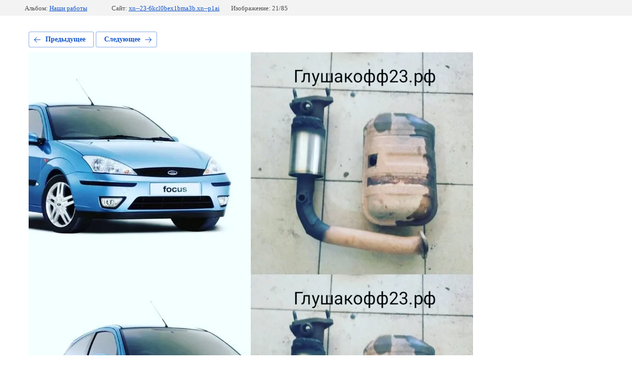

--- FILE ---
content_type: text/html; charset=utf-8
request_url: https://xn--23-6kcl0bex1bma3b.xn--p1ai/fotogalereya-nashci-raboty/photo/img_20190913_115629_717
body_size: 2209
content:
			
	
	
	




	






	<!doctype html>
	<html lang="ru">
	<head>
		<meta charset="UTF-8">
		<meta name="robots" content="all"/>
		<title>IMG_20190913_115629_717</title>
		<meta http-equiv="Content-Type" content="text/html; charset=UTF-8" />
		<meta name="description" content="IMG_20190913_115629_717" />
		<meta name="keywords" content="IMG_20190913_115629_717" />
		<meta name="viewport" content="width=device-width, initial-scale=1.0, maximum-scale=1.0, user-scalable=no">
		<link rel='stylesheet' type='text/css' href='/shared/highslide-4.1.13/highslide.min.css'/>
<script type='text/javascript' src='/shared/highslide-4.1.13/highslide.packed.js'></script>
<script type='text/javascript'>
hs.graphicsDir = '/shared/highslide-4.1.13/graphics/';
hs.outlineType = null;
hs.showCredits = false;
hs.lang={cssDirection:'ltr',loadingText:'Загрузка...',loadingTitle:'Кликните чтобы отменить',focusTitle:'Нажмите чтобы перенести вперёд',fullExpandTitle:'Увеличить',fullExpandText:'Полноэкранный',previousText:'Предыдущий',previousTitle:'Назад (стрелка влево)',nextText:'Далее',nextTitle:'Далее (стрелка вправо)',moveTitle:'Передвинуть',moveText:'Передвинуть',closeText:'Закрыть',closeTitle:'Закрыть (Esc)',resizeTitle:'Восстановить размер',playText:'Слайд-шоу',playTitle:'Слайд-шоу (пробел)',pauseText:'Пауза',pauseTitle:'Приостановить слайд-шоу (пробел)',number:'Изображение %1/%2',restoreTitle:'Нажмите чтобы посмотреть картинку, используйте мышь для перетаскивания. Используйте клавиши вперёд и назад'};</script>

            <!-- 46b9544ffa2e5e73c3c971fe2ede35a5 -->
            <script src='/shared/s3/js/lang/ru.js'></script>
            <script src='/shared/s3/js/common.min.js'></script>
        <link rel='stylesheet' type='text/css' href='/shared/s3/css/calendar.css' /><link rel="icon" href="/favicon.png" type="image/png">

<!--s3_require-->
<link rel="stylesheet" href="/g/basestyle/1.0.1/gallery2/gallery2.css" type="text/css"/>
<link rel="stylesheet" href="/g/basestyle/1.0.1/gallery2/gallery2.blue.css" type="text/css"/>
<script type="text/javascript" src="/g/basestyle/1.0.1/gallery2/gallery2.js" async></script>
<!--/s3_require-->

	</head>
	<body>
		<div class="g-page g-page-gallery2 g-page-gallery2--photo">

		
		
			<div class="g-panel g-panel--fill g-panel--no-rounded g-panel--fixed-top">
	<div class="g-gallery2-info ">
					<div class="g-gallery2-info__item">
				<div class="g-gallery2-info__item-label">Альбом:</div>
				<a href="/fotogalereya/album" class="g-gallery2-info__item-value">Наши работы</a>
			</div>
				<div class="g-gallery2-info__item">
			<div class="g-gallery2-info__item-label">Сайт:</div>
			<a href="//xn--23-6kcl0bex1bma3b.xn--p1ai" class="g-gallery2-info__item-value">xn--23-6kcl0bex1bma3b.xn--p1ai</a>

			<div class="g-gallery2-info__item-label">Изображение: 21/85</div>
		</div>
	</div>
</div>
			<h1></h1>
			
										
										
			
			
			<a href="/fotogalereya-nashci-raboty/photo/img_20190907_162559_195" class="g-button g-button--invert g-button--arr-left">Предыдущее</a>
			<a href="/fotogalereya-nashci-raboty/photo/img_20190920_112040_991" class="g-button g-button--invert g-button--arr-right">Следующее</a>

			
			<div class="g-gallery2-preview ">
	<img src="/thumb/2/UJwcVXoTSGaK-lr4QBE6Qw/900r900/d/img_20190913_115629_717.jpg">
</div>

			
			<a href="/fotogalereya-nashci-raboty/photo/img_20190907_162559_195" class="g-gallery2-thumb g-gallery2-thumb--prev">
	<span class="g-gallery2-thumb__image"><img src="/thumb/2/flqvA4TO-rHmXWeO6hiSjQ/200r150/d/img_20190907_162559_195.jpg"></span>
	<span class="g-link g-link--arr-left">Предыдущее</span>
</a>
			
			<a href="/fotogalereya-nashci-raboty/photo/img_20190920_112040_991" class="g-gallery2-thumb g-gallery2-thumb--next">
	<span class="g-gallery2-thumb__image"><img src="/thumb/2/_3jQqUx8RbWtgxK84Za_nw/200r150/d/img_20190920_112040_991.jpg"></span>
	<span class="g-link g-link--arr-right">Следующее</span>
</a>
			
			<div class="g-line"><a href="/fotogalereya/album" class="g-button g-button--invert">Вернуться в галерею</a></div>

		
			</div>

	
<!-- assets.bottom -->
<!-- </noscript></script></style> -->
<script src="/my/s3/js/site.min.js?1768462484" ></script>
<script src="/my/s3/js/site/defender.min.js?1768462484" ></script>
<script src="https://cp.onicon.ru/loader/59bfaf47286688ed7f8b4575.js" data-auto async></script>
<script >/*<![CDATA[*/
var megacounter_key="1336434ec9c36b5339691b9e75787a48";
(function(d){
    var s = d.createElement("script");
    s.src = "//counter.megagroup.ru/loader.js?"+new Date().getTime();
    s.async = true;
    d.getElementsByTagName("head")[0].appendChild(s);
})(document);
/*]]>*/</script>
<script >/*<![CDATA[*/
$ite.start({"sid":1797361,"vid":1808067,"aid":2128098,"stid":4,"cp":21,"active":true,"domain":"xn--23-6kcl0bex1bma3b.xn--p1ai","lang":"ru","trusted":false,"debug":false,"captcha":3,"onetap":[{"provider":"vkontakte","provider_id":"51945380","code_verifier":"mTOQ2YjGMMNBDhDWMkZiUNjNzU1i0kNNj0YYZNj5M41"}]});
/*]]>*/</script>
<!-- /assets.bottom -->
</body>
	</html>


--- FILE ---
content_type: text/javascript
request_url: https://counter.megagroup.ru/1336434ec9c36b5339691b9e75787a48.js?r=&s=1280*720*24&u=https%3A%2F%2Fxn--23-6kcl0bex1bma3b.xn--p1ai%2Ffotogalereya-nashci-raboty%2Fphoto%2Fimg_20190913_115629_717&t=IMG_20190913_115629_717&fv=0,0&en=1&rld=0&fr=0&callback=_sntnl1768647031527&1768647031527
body_size: 96
content:
//:1
_sntnl1768647031527({date:"Sat, 17 Jan 2026 10:50:31 GMT", res:"1"})